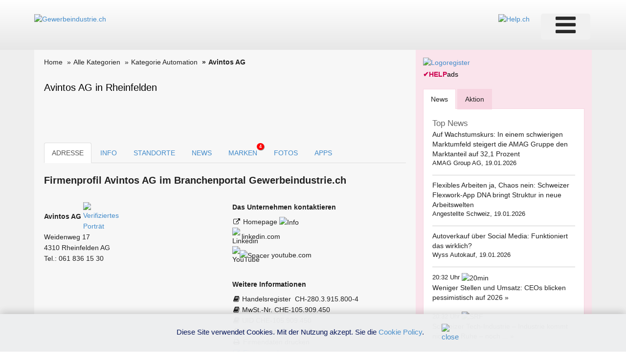

--- FILE ---
content_type: text/html; charset=utf-8
request_url: https://www.google.com/recaptcha/api2/aframe
body_size: 267
content:
<!DOCTYPE HTML><html><head><meta http-equiv="content-type" content="text/html; charset=UTF-8"></head><body><script nonce="SzqWW-tRB1IQGBLWAmLhNw">/** Anti-fraud and anti-abuse applications only. See google.com/recaptcha */ try{var clients={'sodar':'https://pagead2.googlesyndication.com/pagead/sodar?'};window.addEventListener("message",function(a){try{if(a.source===window.parent){var b=JSON.parse(a.data);var c=clients[b['id']];if(c){var d=document.createElement('img');d.src=c+b['params']+'&rc='+(localStorage.getItem("rc::a")?sessionStorage.getItem("rc::b"):"");window.document.body.appendChild(d);sessionStorage.setItem("rc::e",parseInt(sessionStorage.getItem("rc::e")||0)+1);localStorage.setItem("rc::h",'1768851885789');}}}catch(b){}});window.parent.postMessage("_grecaptcha_ready", "*");}catch(b){}</script></body></html>